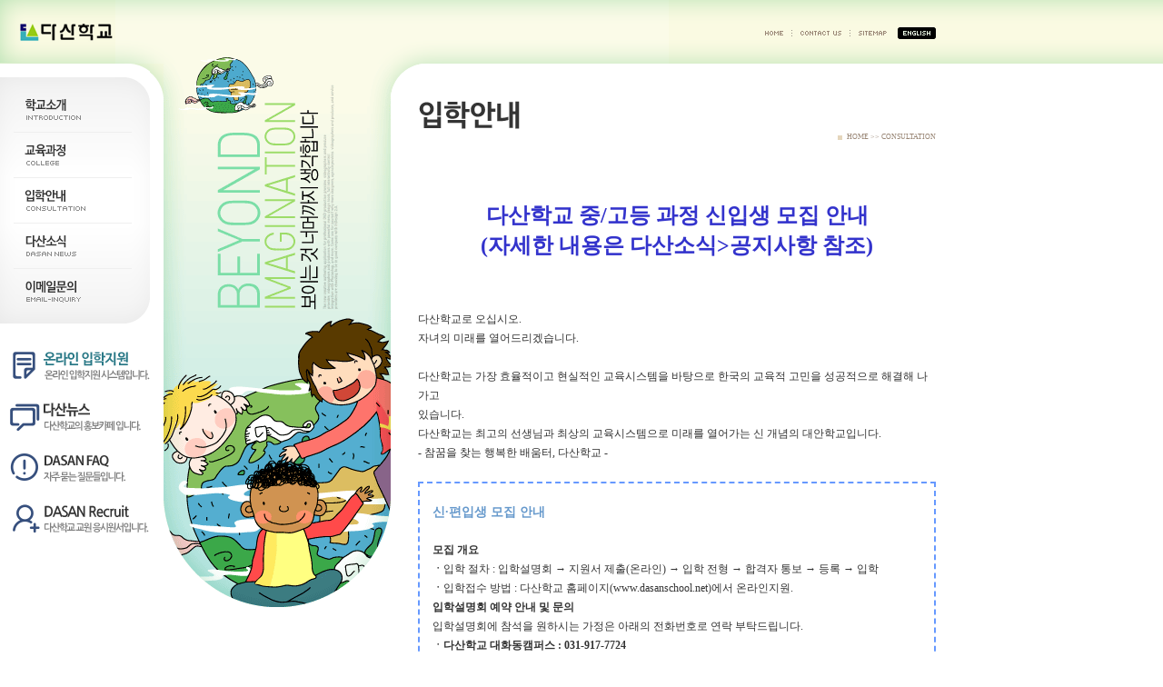

--- FILE ---
content_type: text/html
request_url: https://www.dasanschool.net/pub/consultation01.php
body_size: 19021
content:

<!DOCTYPE HTML PUBLIC "-//W3C//DTD HTML 4.01 Transitional//EN">
<html>
<head>
<title>다산 스쿨</title>
<meta http-equiv="Content-Type" content="text/html; charset=euc-kr">
<link href="/inc/link.css" rel="stylesheet" type="text/css">
<script language="javascript">
<!--
function AdminLogin() {
	document.gogoadmin.nextpage.value = window.location.href;
	document.gogoadmin.submit();
}

function app_view_pop(){

	window.open("/pub/application_ticket_view.php", "app_view", "left=0, top=0, width=362, height=596, scrollbars=no");

}
//-->
</script>
</head>

<body leftmargin="0" topmargin="0" marginwidth="0" marginheight="0">
<table width="100%" border="0" cellspacing="0" cellpadding="0">
  <tr> 
    <td background="/images/top_bg.gif"><table width="1030" height="70" border="0" cellpadding="0" cellspacing="0">
      <tr>
        <td width="127"><a href="/"><img src="/images/logo01.gif" width="127" height="69" border="0"></a></td>
        <td width="609" background="/images/sub/sub03/top_center_bg.gif"></td>
        <td align="right" valign="top"><table width="188" border="0" cellspacing="0" cellpadding="0">
            <tr>
              <td height="30"></td>
            </tr>
            <tr>
              <td><img src="/images/top_btn.gif" width="188" height="13" border="0" usemap="#topmap"></td>
            </tr>
        </table></td>
      </tr>
    </table></td>
  </tr>
  <tr> 
    <td><table width="1030" border="0" cellpadding="0" cellspacing="0">
        <tr> 
          <td width="165" valign="top"><table width="165" border="0" cellspacing="0" cellpadding="0">
              <tr> 
                <td height="15" background="/images/bg_left_top.gif"></td>
              </tr>
              <tr> <!--메뉴-->
                <td><table width="165" border="0" cellspacing="0" cellpadding="0">
<tr>
<td><a href="/pub/introduction01.php?menunum=sub01"><img src="/images/menu_1.gif" width="165" height="61" border="0"></a></td>
</tr>
<tr>
<td><a href="/pub/college01.php"><img src="/images/menu_2.gif" width="165" height="50" border="0"></a></td>
</tr>
<tr>
<td><a href="/pub/consultation01.php"><img src="/images/menu_3.gif" width="165" height="50" border="0"></a></td>
</tr>
<tr>
<td><a href="/pub/board/board.php?id=notice&menunum=sub04"><img src="/images/menu_4.gif" width="165" height="50" border="0"></a></td>
</tr>
<tr>
<td><a href="/pub/email01.php"><img src="/images/menu_5.gif" width="165" height="60" border="0"></a></td>
</tr>
</table>

<map name="sm01">
  <area shape="rect" coords="26,9,115,26" href="/pub/introduction01.php?menunum=sub01">
  <area shape="rect" coords="26,26,115,42" href="#">
  <area shape="rect" coords="26,41,115,59" href="/pub/introduction03.php?menunum=sub01">
</map>

<map name="sm04">
  <area shape="rect" coords="22,6,105,27" href="/pub/board/board.php?id=notice&menunum=sub04">
  <area shape="rect" coords="22,26,105,45" href="/pub/board/board.php?id=news&menunum=sub04">
</map> 
</td>
              </tr>
              <tr>
                <td height="62" valign="bottom"><a href="https://www.dasanschool.net/pub/application_form.php" target="_parent"><img src="/images/online.gif" width="165" height="31" border="0"></a></td>
              </tr>
              <tr>
                <td height="16"></td>
              </tr>
              <tr>
                <td height="40" valign="bottom"><a href="https://cafe.daum.net/dasannews" target="_blank"><img src="/images/news.gif" width="165" height="31" border="0"></a></td>
              </tr>
			 <!-- <tr>
                <td><a onClick="app_view_pop();" style="cursor:hand"><img src="/images/banner_left3.gif" width="165" height="51" border="0"></a></td>
              </tr>-->
			  <tr>
                <td height="16"></td>
              </tr>
              <tr> 
                <td height="40" valign="bottom"><a href="/pub/faq.php"><img src="/images/banner_left.gif" width="165" height="31" border="0"></a></td>
              </tr>
              <tr> 
                <td height="16"></td>
              </tr>
              <tr> 
                <td height="40" valign="bottom"><a href="/images/dasanschool.zip"><img src="/images/banner_left1.gif" width="165" height="31" border="0"></a></td>
              </tr>
            </table></td>
          <td width="15" valign="top"><table width="15" height="41" border="0" cellpadding="0" cellspacing="0">
              <tr> 
                <td background="/images/bg_left1_top.gif"></td>
              </tr>
            </table></td>
          <td width="250" valign="top"><img src="/images/sub/sub03/main.gif" width="250" height="598"></td>
          <td width="600" valign="top"><table width="600" border="0" cellspacing="0" cellpadding="0">
              <tr> 
                <td><table width="600" height="88" border="0" cellpadding="0" cellspacing="0">
                    <tr> <!--타이틀-->
                      <td valign="bottom" background="/images/sub/sub03/bg_bar.gif" style="background-repeat:repeat-x;"><table width="570" border="0" cellspacing="0" cellpadding="0" align="right" >
                        <tr>
                          <td width="240"><img src="/images/sub/sub03/bar01.gif">&nbsp;</td>
                          <td width="350" valign="bottom"><table border="0" align="right" cellpadding="0" cellspacing="0">
                                <tr> 
                                  <td width="10" valign="middle"><img src="/images/sub/sub03/arrow.gif" width="5" height="6"></td>
                                  <td valign="bottom" class="sub01_j">HOME &gt;&gt; CONSULTATION <strong></strong></td>
                                </tr>
                              </table></td>
                        </tr>
                      </table>
                        <!--<table width="590" border="0" align="right" cellpadding="0" cellspacing="0">
                          <tr> 
                            <td width="240"><img src="/images/sub/sub03/bar01.gif"></td>
                            <td width="350" valign="bottom"><table border="0" align="right" cellpadding="0" cellspacing="0">
                                <tr> 
                                  <td width="10" valign="middle"><img src="/images/sub/sub03/arrow.gif" width="5" height="6"></td>
                                  <td valign="bottom" class="sub01_j">HOME &gt;&gt; CONSULTATION <strong></strong></td>
                                </tr>
                              </table></td>
                          </tr>
                          <tr> 
                            <td height="15" colspan="3"></td>
                          </tr>
                          <tr> 
                            <td height="9" colspan="3" background="/images/sub/sub03/bg_bar1.gif"></td>
                          </tr>
                        </table>--></td>
                    </tr>
                  </table></td>
              </tr>
              <tr> <!--내용시작-->
                <td align="right">
                  <br>
                  <table width="570" border="0" cellspacing="0" cellpadding="0">
                    <tr>
                      <td width="570" align="center"></td>
                    </tr>
                    <tr>
                      <td></td>
                      <td align="center"><table width="600" border="0" cellspacing="0" cellpadding="0">
              <tbody>
              <tr> <!--내용시작-->
                <td align="right">
                  <br>
                  <table width="570" border="0" cellspacing="0" cellpadding="0">
                    <tbody><tr>
                      <td width="570" align="center"></td>
                    </tr>
                    <tr>
                      <td></td>
                      <td align="center">

<style type="text/css">
body, td, th {
	font-family: 나눔고딕, 굴림, 돋움;
	font-size: 9pt;
	color: #333;
	line-height:180%;
}
.style16 {
	font-family: 나눔고딕, 굴림, 돋움;
	font-weight: bold;
	color: #3333CC;
	font-size: 24px;
	line-height:140%;
}
.style18 {
	font-family: 나눔고딕, 굴림, 돋움;
	color: #6699CC;
	font-size: 14px;
	font-weight: bold;
}
.style19 {
	font-family: 나눔고딕, 굴림, 돋움;
	color: #0066CC;
	font-size: 12px;
	font-weight: bold;
	text-align:left;
}
</style>
<br>
<table width="570" border="0" cellspacing="0" cellpadding="0">
  <tbody><tr>
    <td><div class="style16" align="center"><strong>다산학교 중/고등 과정 신입생 모집 안내<br>
        (자세한 내용은 다산소식>공지사항 참조)</strong><br>
        <br>
      </div></td>
  </tr>
  <tr>
    <td><br>
      다산학교로 오십시오. <br>
      자녀의 미래를 열어드리겠습니다.<br><br>

      다산학교는 가장 효율적이고 현실적인 교육시스템을 바탕으로 한국의 교육적 고민을 
        성공적으로 해결해 나가고 <br>
        있습니다.<br>
        다산학교는 최고의 선생님과 최상의 교육시스템으로 미래를 열어가는 신 개념의 대안학교입니다.<br>
        - 참꿈을 찾는 행복한 배움터, 다산학교 -<br>
        <br>
      </td>
  </tr>
</tbody></table>
<table style="BORDER-BOTTOM: medium none; BORDER-LEFT: medium none; WIDTH: 570px; BORDER-COLLAPSE: collapse; FONT-FAMILY: gulim; FONT-SIZE: 9pt; BORDER-TOP: medium none; BORDER-RIGHT: medium none" class="txc-table" border="0" cellspacing="0" cellpadding="0" width="570">
  <tbody>
    <tr>
      <td style="BORDER-BOTTOM: #6699ff 2px dashed; BORDER-LEFT: #6699ff 2px dashed; PADDING-BOTTOM: 10px; BACKGROUND-COLOR: #ffffff; PADDING-LEFT: 14px; WIDTH: 570px; PADDING-RIGHT: 14px; HEIGHT: 24px; BORDER-TOP: #6699ff 2px dashed; BORDER-RIGHT: #6699ff 2px dashed; PADDING-TOP: 0px"><br>
        <div class="style18">신·편입생 모집 안내</div>
        <br>
        <strong>모집 개요</strong><br>
        <strong>ㆍ</strong>입학 절차 : 입학설명회 → 지원서 제출(온라인) → 입학 전형 → 합격자 통보 → 등록 → 입학<br>
<strong>ㆍ</strong>입학접수 방법 : 다산학교 홈페이지(www.dasanschool.net)에서 온라인지원.<br>

<!--<table width="100%" cellpadding="0" cellspacing="0" border="0">
  <tr>
    <td><FONT color=#2f9d27><STRONG class="text">합격생 임시소집일 및  일정 안내</STRONG></FONT><BR>
      ㆍ시간 : 2020년 7월 24일(금) 오후 3시<br />
      ㆍ장소 : 다산학교 2층 다산문화원<br />
      ※ 문의 :  다산학교 031-917-7724</td>
  </tr>
</table>--><strong>입학설명회 예약 안내 및 문의</strong><br>
          입학설명회에 참석을 원하시는 가정은  아래의 전화번호로 연락  부탁드립니다.
          <br>
          <strong>ㆍ다산학교 대화동캠퍼스 : 031-917-7724 </strong><br>
          <br>
        <!--<strong>지원서 작성 안내</strong><br />
        다산학교 홈페이지(<a href="https://www.dasanschool.net" target="_blank">www.dasanschool.net</a>) 에서 온라인지원<br />
        ※ 홈페이지 좌측 메뉴 하단에
        '온라인 입학지원', 지원서 작성 후 등록완료 메세지 확인.<br />
        ※ 지원 학생 본인이 직접 작성하는 것을 권장합니다.<br />
        ※ 무성의한 지원서는 감점 및 지원 의사가 없는 것으로 간주 될 수 있습니다.<br />
        ※ 지원서에 정확한 내용(주민등록번호, 전화번호 등)을 기재하시기 바랍니다.<br />
        ※ 지원서 저장 후 수정이 불가능 하므로 재 작성 할 경우 각 캠퍼스로 연락주시기 바랍니다.<br>
        ※ 온라인 접수 완료 후 전형시간 10분전까지 각 캠퍼스 전형장소로 오시면 됩니다.<br />
        <br />-->
        <!--<strong>등록안내</strong><br />
        <table style="BORDER-BOTTOM: medium none; BORDER-LEFT: medium none; BORDER-COLLAPSE: collapse; FONT-FAMILY: gulim; FONT-SIZE: 9pt; BORDER-TOP: medium none; BORDER-RIGHT: medium none" class="txc-table" border="0" cellspacing="0" cellpadding="0" width="100%">
          <tbody>
            <tr>
              <td style="BORDER-BOTTOM: #bdbdbd 1px solid; BORDER-LEFT: #000 0px; BACKGROUND-COLOR: #eaeaea; WIDTH: 14%; HEIGHT: 24px; BORDER-TOP: #000 2px solid; BORDER-RIGHT: #bdbdbd 1px solid"><p style="TEXT-ALIGN: left; padding:4pt;">구분</p></td>
              <td style="BORDER-BOTTOM: #bdbdbd 1px solid; BACKGROUND-COLOR: #eaeaea; WIDTH: 86%; HEIGHT: 30px; BORDER-TOP: #000 2px solid; BORDER-RIGHT: #bdbdbd 0px solid"><p style="TEXT-ALIGN: left; padding:4pt;">납부금</p></td>
            </tr>
            <tr>
              <td style="BORDER-BOTTOM: #ccc 1px solid; HEIGHT: 30px;  BORDER-LEFT: #000 0px; BORDER-RIGHT: #bdbdbd 1px solid"><p style="TEXT-ALIGN: left; padding:4pt;">중등부</p></td>
              <td style="BORDER-BOTTOM: #ccc 1px solid; HEIGHT: 24px; BORDER-RIGHT: #bdbdbd 0px solid"><p style="TEXT-ALIGN: left; padding: 4pt;">5,650,000원 (예탁금 : 4,000,000원, 입학금 : 1,000,000원, 수업료 : 650,000원)</p></td>
            </tr>
          </tbody>
        </table>
        
        <br />
        <!-- <strong>등록안내</strong><br />
      <table style="BORDER-BOTTOM: medium none; BORDER-LEFT: medium none; BORDER-COLLAPSE: collapse; FONT-FAMILY: gulim; FONT-SIZE: 9pt; BORDER-TOP: medium none; BORDER-RIGHT: medium none" class="txc-table" border="0" cellspacing="0" cellpadding="0" width="100%">
        <tbody>
        <tr>
          <td style="BORDER-BOTTOM: #bdbdbd 1px solid; BORDER-LEFT: #000 0px; BACKGROUND-COLOR: #eaeaea; WIDTH: 19%; HEIGHT: 24px; BORDER-TOP: #000 2px solid; BORDER-RIGHT: #bdbdbd 1px solid"><p style="TEXT-ALIGN: center">구분</p></td>
          <td style="BORDER-BOTTOM: #bdbdbd 1px solid; BACKGROUND-COLOR: #eaeaea; WIDTH: 43%; HEIGHT: 30px; BORDER-TOP: #000 2px solid; BORDER-RIGHT: #bdbdbd 1px solid"><p style="TEXT-ALIGN: center">초등부</p></td>
          <td style="BORDER-BOTTOM: #bdbdbd 1px solid; BACKGROUND-COLOR: #eaeaea; WIDTH: 43%; HEIGHT: 30px; BORDER-TOP: #000 2px solid; BORDER-RIGHT: #bdbdbd 0px solid"><p style="TEXT-ALIGN: center">중등부</p></td>
        </tr>
        <tr>
          <td style="BORDER-BOTTOM: #ccc 1px solid; HEIGHT: 30px; BORDER-LEFT: #000 0px; BORDER-RIGHT: #bdbdbd 1px solid"><p style="TEXT-ALIGN: center">등록기간</p></td>
          <td colspan="2" style="BORDER-BOTTOM: #ccc 1px solid; HEIGHT: 24px; BORDER-RIGHT: #bdbdbd 0px solid"><p style="TEXT-ALIGN: center">2017년 7월 10일(월) ~ 7월 14일(금)</p></td>
          </tr>
        <tr>
          <td style="BORDER-BOTTOM: #ccc 1px solid; HEIGHT: 30px;  BORDER-LEFT: #000 0px; BORDER-RIGHT: #bdbdbd 1px solid"><p style="TEXT-ALIGN: center">납부금</td>
          <td style="BORDER-BOTTOM: #ccc 1px solid; HEIGHT: 24px; BORDER-RIGHT: #bdbdbd 1px solid"><p style="TEXT-ALIGN: center"><strong>5,600,000원</strong></td>
          <td style="BORDER-BOTTOM: #ccc 1px solid; HEIGHT: 24px; BORDER-RIGHT: #bdbdbd 0px solid"><p style="TEXT-ALIGN: center"><strong>5,650,000원</strong></td>
        </tr>        
      </tbody>
    </table>
      <strong>ㆍ</strong>초등부 납부금 : 5,600,000원(예탁금 : 4,000,000원, 입학금 : 1,000,000원, 수업료 : 600,000원)<br />
      <strong>ㆍ</strong>중등부 납부금 : 5,650,000원(예탁금 : 4,000,000원, 입학금 : 1,000,000원, 수업료 : 650,000원)<br />
      ※ 예탁금은 전학   및 졸업시 반환되며, 급식비 및 기타비용은 제외된 금액입니다.<br />
      ※ 초등부 수업료 60만원에는 스쿨버스(고양, 파주) 이용비가 포함되어 있습니다.<br />
      <br />-->
        <strong>다산학교 주소 및 약도</strong><br>
        <strong>ㆍ</strong>홈페이지 : <a href="https://www.dasanschool.net">www.dasanschool.net</a><br>
        <strong>ㆍ</strong>다산홍보카페 : 다산뉴스(<a href="https://cafe.daum.net/dasannews">https://cafe.daum.net/dasannews</a>)<br>
        <strong>ㆍ</strong>경기도 고양시 일산서구 일산로 774(대화동) / Tel : 031-917-7724 <br>
        <!--대화동네이버지도-->
        <table cellpadding="0" cellspacing="0" width="536">
          <tbody><tr>
            <td style="border:1px solid #cecece;"><a href="https://map.naver.com/?searchCoord=9608eea07aa6e8c5b1a9b1bc919763aececbcc172e2f167ebe64d7fcf9450ffb&amp;query=64uk7IKw7ZWZ6rWQ&amp;tab=1&amp;lng=c5f4fcd3c51d1e313547e3fde1b83574&amp;mapMode=0&amp;mpx=184ac0bd27ffb7c3d619567d88d0b062f23537080b127163f63c83491bb46ebbeccd3dc3dc19d0b6a8229fafe87d5d14f7783b2f2e69046ab281c29bc775a5de&amp;lat=96ca99d287533e8d054d02ba7867da6f&amp;dlevel=11&amp;enc=b64&amp;menu=location" target="_blank"><!--<img src="http://prt.map.naver.com/mashupmap/print?key=p1537250653154_1387980714" width="534" height="418" alt="지도 크게 보기" title="지도 크게 보기" border="0" style="vertical-align:top;">--><img src="/images/map.png" width="534" height="418" alt="지도 크게 보기" title="지도 크게 보기" border="0" style="vertical-align:top;"></a></td>
          </tr>
          <tr>
            <td><table cellpadding="0" cellspacing="0" width="100%">
                <tbody><tr>
                  <td height="30" bgcolor="#f9f9f9" align="left" style="padding-left:9px; border-left:1px solid #cecece; border-bottom:1px solid #cecece;"><span style="font-family: tahoma; font-size: 11px; color:#666;">2018.9.18</span><span style="font-size: 11px; color:#e5e5e5;">|</span><a style="font-family: dotum,sans-serif; font-size: 11px; color:#666; text-decoration: none; letter-spacing: -1px;" href="https://map.naver.com/?searchCoord=9608eea07aa6e8c5b1a9b1bc919763aececbcc172e2f167ebe64d7fcf9450ffb&amp;query=64uk7IKw7ZWZ6rWQ&amp;tab=1&amp;lng=c5f4fcd3c51d1e313547e3fde1b83574&amp;mapMode=0&amp;mpx=184ac0bd27ffb7c3d619567d88d0b062f23537080b127163f63c83491bb46ebbeccd3dc3dc19d0b6a8229fafe87d5d14f7783b2f2e69046ab281c29bc775a5de&amp;lat=96ca99d287533e8d054d02ba7867da6f&amp;dlevel=11&amp;enc=b64&amp;menu=location" target="_blank">지도 크게 보기</a></td>
                  <td width="98" bgcolor="#f9f9f9" align="right" style="text-align:right; padding-right:9px; border-right:1px solid #cecece; border-bottom:1px solid #cecece;"><span style="float:right;"><a style="font-family:tahoma; font-size:9px; font-weight:bold; color:#2db400; text-decoration:none;" href="http://www.nhncorp.com" target="_blank">NAVER Corp.</a></span></td>
                </tr>
              </tbody></table></td>
          </tr>
        </tbody></table>
        <!--대화동네이버지도여기까지-->
        <br></td>
    </tr>
  </tbody>
</table>


<!-- blank --></td>
                    </tr>
                </tbody></table>
                <p>&nbsp;</p></td>
              </tr>
            </tbody></table><!-- blank --></td>
                    </tr>
                </table>
                <p>&nbsp;</p></td>
              </tr>
            </table></td>
        </tr>
    </table></td>
  </tr>
  <tr> 
    <td height="60"></td>
  </tr>
  <tr> 
    <td background="/images/copyright_bg.gif"><table width="980" border="0" cellspacing="0" cellpadding="0">
        <tr>
          <td><img src="/images/copyright.gif" width="980" height="31"></td>
        </tr>
      </table></td>
  </tr>
  <tr>
    <td height="80"><a href="#" onClick="javascript:AdminLogin();"><font color=#ffffff>admin</font></a></td>
  </tr>
</table>

<form name="gogoadmin" method="post" action="/pub/board/login.php">
<input type="hidden" name="nextpage" value="/">
</form>

<map name="topmap">
  <area shape="rect" coords="1,1,30,12" href="/">
  <area shape="rect" coords="32,1,92,12" href="/pub/introduction03.php?menunum=sub01">
  <!--<area shape="rect" coords="94,1,145,12" href="#">-->
</map>

</body>
</html> 


--- FILE ---
content_type: text/css
request_url: https://www.dasanschool.net/inc/link.css
body_size: 2374
content:
BODY {scrollbar-face-color: #F2F2F2;
scrollbar-shadow-color: #999999;
scrollbar-highlight-color: #FFFFFF;
scrollbar-3dlight-color: #999999;
scrollbar-darkshadow-color: #F5F5F5;
scrollbar-track-color: #F1F1F1;
scrollbar-arrow-color: #999999}

.box {
	font-size: 12px;
	color: #666666;
	text-decoration: none;
	padding: 1px;
	border: 1px solid #CACACA;
}


form {margin:0; color: #666666;FONT-FAMILY:, arial; FONT-SIZE: 9pt;;letter-spacing:-0.02em; text-decoration:none;line-height:12pt;}

A:link {color:#666666; text-decoration:none; font-size:9pt;}
A:visited {color:#666666; text-decoration:none; font-size:9pt;}
A:active {color:#4169e1; text-decoration:none; font-size:9pt;}
A:hover {color:#FF6600; text-decoration:none; font-size:9pt;}

font {font-family:; font-size:9pt; line-height:18px;}
.b { font-size:8pt;   line-height: 14px ; font-face:;}


.price {font-family:돋움; color:#FF6600; font-size:9pt;}


td {font-family:; font-size:9pt; color:#737373;line-height:18px;}
.a {font-family:; font-size:9pt; color:#0000FF;line-height:25px; text-decoration:underline}

a.blue:link {color:#1e90ff; text-decoration:none; font-size:10pt;}
a.blue:visited {color:#1e90ff; text-decoration:none; font-size:10pt;}
a.blue:active {color:#1e90ff; text-decoration:none; font-size:10pt;}
a.blue:hover {color:#4169e1; text-decoration:underline; font-size:10pt;}

td.subm        {color:#000000; text-decoration:none; font-size:9pt;}
a.subm:link    {color:#000000; text-decoration:none; font-size:9pt;}
a.subm:visited {color:#000000; text-decoration:none; font-size:9pt;}
a.subm:active  {color:#000000; text-decoration:none; font-size:9pt;}
a.subm:hover   {color:#000000; text-decoration:none; font-size:9pt;}

.form {border:1px solid #CDCDCD;font-family:;font-size:12px; color:#555555;}
.form4 {border:1px solid #6D6D6D;font-family:;font-size:12px; color:#B1B1B1;}
.form2 {border:1px solid #E4DCBA;font-family:;font-size:12px; color:#555555;}
.form3 {border:1px solid #CDCDCD;font-family:;font-size:12px; color:#555555; background-color:#F8F8F8; padding-left:5px; padding-right:5px; padding-top:5px; padding-bottom:5px;}



.index_n { font-family:"";  color:#DFAA42; font-size:8pt;   line-height:24px; font-face:;}
.sub01_j { font-family:"kroeger 05_55";  color:#998675; font-size:6pt;   font-face:;}
.sub04 { font-family:"";  color:#736357; font-size:8pt;   line-height:24px; font-face:;}
